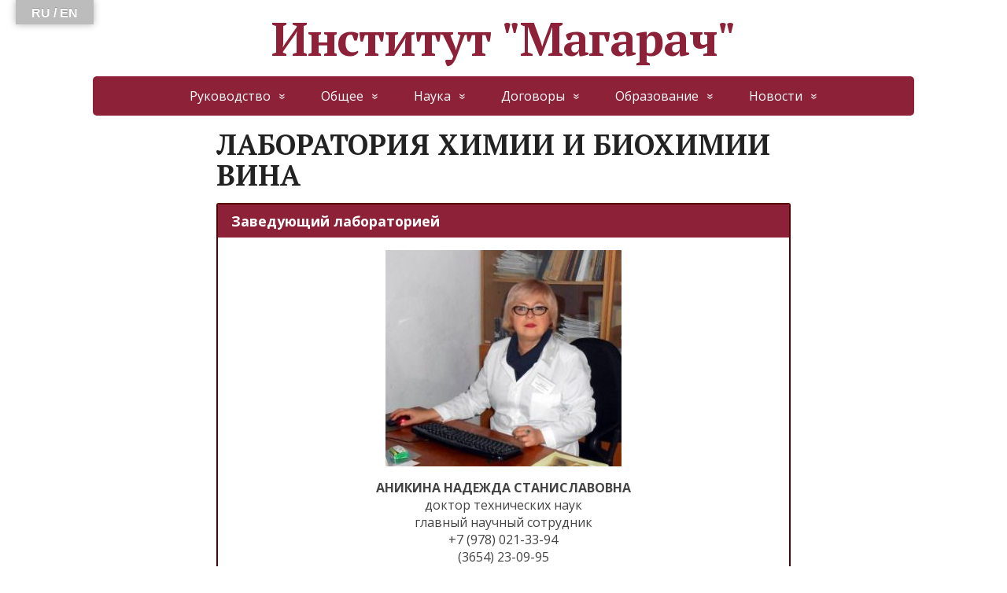

--- FILE ---
content_type: text/html; charset=UTF-8
request_url: https://magarach-institut.ru/laboratorija-himii-i-biohimii-vina/
body_size: 105802
content:
<!DOCTYPE html>
<html lang="ru-RU">
<head>
	<!--[if IE]>
	<meta http-equiv="X-UA-Compatible" content="IE=9; IE=8; IE=7; IE=edge" /><![endif]-->
	<meta charset="utf-8" />
	<meta name="viewport" content="width=device-width, initial-scale=1.0">

	<title>ЛАБОРАТОРИЯ ХИМИИ И БИОХИМИИ ВИНА &#8212; Институт &quot;Магарач&quot;</title>
<style>
#wpadminbar #wp-admin-bar-wsm_free_top_button .ab-icon:before {
	content: "\f239";
	color: #FF9800;
	top: 3px;
}
</style><meta name='robots' content='max-image-preview:large' />
<link rel='dns-prefetch' href='//translate.google.com' />
<link rel='dns-prefetch' href='//fonts.googleapis.com' />
<link rel="alternate" type="application/rss+xml" title="Институт &quot;Магарач&quot; &raquo; Лента" href="https://magarach-institut.ru/feed/" />
<link rel="alternate" type="application/rss+xml" title="Институт &quot;Магарач&quot; &raquo; Лента комментариев" href="https://magarach-institut.ru/comments/feed/" />
<link rel="alternate" title="oEmbed (JSON)" type="application/json+oembed" href="https://magarach-institut.ru/wp-json/oembed/1.0/embed?url=https%3A%2F%2Fmagarach-institut.ru%2Flaboratorija-himii-i-biohimii-vina%2F" />
<link rel="alternate" title="oEmbed (XML)" type="text/xml+oembed" href="https://magarach-institut.ru/wp-json/oembed/1.0/embed?url=https%3A%2F%2Fmagarach-institut.ru%2Flaboratorija-himii-i-biohimii-vina%2F&#038;format=xml" />
<style id='wp-img-auto-sizes-contain-inline-css' type='text/css'>
img:is([sizes=auto i],[sizes^="auto," i]){contain-intrinsic-size:3000px 1500px}
/*# sourceURL=wp-img-auto-sizes-contain-inline-css */
</style>
<link rel='stylesheet' id='cnss_font_awesome_css-css' href='https://magarach-institut.ru/wp-content/plugins/easy-social-icons/css/font-awesome/css/all.min.css?ver=7.0.0' type='text/css' media='all' />
<link rel='stylesheet' id='cnss_font_awesome_v4_shims-css' href='https://magarach-institut.ru/wp-content/plugins/easy-social-icons/css/font-awesome/css/v4-shims.min.css?ver=7.0.0' type='text/css' media='all' />
<link rel='stylesheet' id='cnss_css-css' href='https://magarach-institut.ru/wp-content/plugins/easy-social-icons/css/cnss.css?ver=1.0' type='text/css' media='all' />
<link rel='stylesheet' id='cnss_share_css-css' href='https://magarach-institut.ru/wp-content/plugins/easy-social-icons/css/share.css?ver=1.0' type='text/css' media='all' />
<style id='wp-emoji-styles-inline-css' type='text/css'>

	img.wp-smiley, img.emoji {
		display: inline !important;
		border: none !important;
		box-shadow: none !important;
		height: 1em !important;
		width: 1em !important;
		margin: 0 0.07em !important;
		vertical-align: -0.1em !important;
		background: none !important;
		padding: 0 !important;
	}
/*# sourceURL=wp-emoji-styles-inline-css */
</style>
<style id='wp-block-library-inline-css' type='text/css'>
:root{--wp-block-synced-color:#7a00df;--wp-block-synced-color--rgb:122,0,223;--wp-bound-block-color:var(--wp-block-synced-color);--wp-editor-canvas-background:#ddd;--wp-admin-theme-color:#007cba;--wp-admin-theme-color--rgb:0,124,186;--wp-admin-theme-color-darker-10:#006ba1;--wp-admin-theme-color-darker-10--rgb:0,107,160.5;--wp-admin-theme-color-darker-20:#005a87;--wp-admin-theme-color-darker-20--rgb:0,90,135;--wp-admin-border-width-focus:2px}@media (min-resolution:192dpi){:root{--wp-admin-border-width-focus:1.5px}}.wp-element-button{cursor:pointer}:root .has-very-light-gray-background-color{background-color:#eee}:root .has-very-dark-gray-background-color{background-color:#313131}:root .has-very-light-gray-color{color:#eee}:root .has-very-dark-gray-color{color:#313131}:root .has-vivid-green-cyan-to-vivid-cyan-blue-gradient-background{background:linear-gradient(135deg,#00d084,#0693e3)}:root .has-purple-crush-gradient-background{background:linear-gradient(135deg,#34e2e4,#4721fb 50%,#ab1dfe)}:root .has-hazy-dawn-gradient-background{background:linear-gradient(135deg,#faaca8,#dad0ec)}:root .has-subdued-olive-gradient-background{background:linear-gradient(135deg,#fafae1,#67a671)}:root .has-atomic-cream-gradient-background{background:linear-gradient(135deg,#fdd79a,#004a59)}:root .has-nightshade-gradient-background{background:linear-gradient(135deg,#330968,#31cdcf)}:root .has-midnight-gradient-background{background:linear-gradient(135deg,#020381,#2874fc)}:root{--wp--preset--font-size--normal:16px;--wp--preset--font-size--huge:42px}.has-regular-font-size{font-size:1em}.has-larger-font-size{font-size:2.625em}.has-normal-font-size{font-size:var(--wp--preset--font-size--normal)}.has-huge-font-size{font-size:var(--wp--preset--font-size--huge)}.has-text-align-center{text-align:center}.has-text-align-left{text-align:left}.has-text-align-right{text-align:right}.has-fit-text{white-space:nowrap!important}#end-resizable-editor-section{display:none}.aligncenter{clear:both}.items-justified-left{justify-content:flex-start}.items-justified-center{justify-content:center}.items-justified-right{justify-content:flex-end}.items-justified-space-between{justify-content:space-between}.screen-reader-text{border:0;clip-path:inset(50%);height:1px;margin:-1px;overflow:hidden;padding:0;position:absolute;width:1px;word-wrap:normal!important}.screen-reader-text:focus{background-color:#ddd;clip-path:none;color:#444;display:block;font-size:1em;height:auto;left:5px;line-height:normal;padding:15px 23px 14px;text-decoration:none;top:5px;width:auto;z-index:100000}html :where(.has-border-color){border-style:solid}html :where([style*=border-top-color]){border-top-style:solid}html :where([style*=border-right-color]){border-right-style:solid}html :where([style*=border-bottom-color]){border-bottom-style:solid}html :where([style*=border-left-color]){border-left-style:solid}html :where([style*=border-width]){border-style:solid}html :where([style*=border-top-width]){border-top-style:solid}html :where([style*=border-right-width]){border-right-style:solid}html :where([style*=border-bottom-width]){border-bottom-style:solid}html :where([style*=border-left-width]){border-left-style:solid}html :where(img[class*=wp-image-]){height:auto;max-width:100%}:where(figure){margin:0 0 1em}html :where(.is-position-sticky){--wp-admin--admin-bar--position-offset:var(--wp-admin--admin-bar--height,0px)}@media screen and (max-width:600px){html :where(.is-position-sticky){--wp-admin--admin-bar--position-offset:0px}}

/*# sourceURL=wp-block-library-inline-css */
</style><style id='global-styles-inline-css' type='text/css'>
:root{--wp--preset--aspect-ratio--square: 1;--wp--preset--aspect-ratio--4-3: 4/3;--wp--preset--aspect-ratio--3-4: 3/4;--wp--preset--aspect-ratio--3-2: 3/2;--wp--preset--aspect-ratio--2-3: 2/3;--wp--preset--aspect-ratio--16-9: 16/9;--wp--preset--aspect-ratio--9-16: 9/16;--wp--preset--color--black: #000000;--wp--preset--color--cyan-bluish-gray: #abb8c3;--wp--preset--color--white: #ffffff;--wp--preset--color--pale-pink: #f78da7;--wp--preset--color--vivid-red: #cf2e2e;--wp--preset--color--luminous-vivid-orange: #ff6900;--wp--preset--color--luminous-vivid-amber: #fcb900;--wp--preset--color--light-green-cyan: #7bdcb5;--wp--preset--color--vivid-green-cyan: #00d084;--wp--preset--color--pale-cyan-blue: #8ed1fc;--wp--preset--color--vivid-cyan-blue: #0693e3;--wp--preset--color--vivid-purple: #9b51e0;--wp--preset--gradient--vivid-cyan-blue-to-vivid-purple: linear-gradient(135deg,rgb(6,147,227) 0%,rgb(155,81,224) 100%);--wp--preset--gradient--light-green-cyan-to-vivid-green-cyan: linear-gradient(135deg,rgb(122,220,180) 0%,rgb(0,208,130) 100%);--wp--preset--gradient--luminous-vivid-amber-to-luminous-vivid-orange: linear-gradient(135deg,rgb(252,185,0) 0%,rgb(255,105,0) 100%);--wp--preset--gradient--luminous-vivid-orange-to-vivid-red: linear-gradient(135deg,rgb(255,105,0) 0%,rgb(207,46,46) 100%);--wp--preset--gradient--very-light-gray-to-cyan-bluish-gray: linear-gradient(135deg,rgb(238,238,238) 0%,rgb(169,184,195) 100%);--wp--preset--gradient--cool-to-warm-spectrum: linear-gradient(135deg,rgb(74,234,220) 0%,rgb(151,120,209) 20%,rgb(207,42,186) 40%,rgb(238,44,130) 60%,rgb(251,105,98) 80%,rgb(254,248,76) 100%);--wp--preset--gradient--blush-light-purple: linear-gradient(135deg,rgb(255,206,236) 0%,rgb(152,150,240) 100%);--wp--preset--gradient--blush-bordeaux: linear-gradient(135deg,rgb(254,205,165) 0%,rgb(254,45,45) 50%,rgb(107,0,62) 100%);--wp--preset--gradient--luminous-dusk: linear-gradient(135deg,rgb(255,203,112) 0%,rgb(199,81,192) 50%,rgb(65,88,208) 100%);--wp--preset--gradient--pale-ocean: linear-gradient(135deg,rgb(255,245,203) 0%,rgb(182,227,212) 50%,rgb(51,167,181) 100%);--wp--preset--gradient--electric-grass: linear-gradient(135deg,rgb(202,248,128) 0%,rgb(113,206,126) 100%);--wp--preset--gradient--midnight: linear-gradient(135deg,rgb(2,3,129) 0%,rgb(40,116,252) 100%);--wp--preset--font-size--small: 13px;--wp--preset--font-size--medium: 20px;--wp--preset--font-size--large: 36px;--wp--preset--font-size--x-large: 42px;--wp--preset--spacing--20: 0.44rem;--wp--preset--spacing--30: 0.67rem;--wp--preset--spacing--40: 1rem;--wp--preset--spacing--50: 1.5rem;--wp--preset--spacing--60: 2.25rem;--wp--preset--spacing--70: 3.38rem;--wp--preset--spacing--80: 5.06rem;--wp--preset--shadow--natural: 6px 6px 9px rgba(0, 0, 0, 0.2);--wp--preset--shadow--deep: 12px 12px 50px rgba(0, 0, 0, 0.4);--wp--preset--shadow--sharp: 6px 6px 0px rgba(0, 0, 0, 0.2);--wp--preset--shadow--outlined: 6px 6px 0px -3px rgb(255, 255, 255), 6px 6px rgb(0, 0, 0);--wp--preset--shadow--crisp: 6px 6px 0px rgb(0, 0, 0);}:where(.is-layout-flex){gap: 0.5em;}:where(.is-layout-grid){gap: 0.5em;}body .is-layout-flex{display: flex;}.is-layout-flex{flex-wrap: wrap;align-items: center;}.is-layout-flex > :is(*, div){margin: 0;}body .is-layout-grid{display: grid;}.is-layout-grid > :is(*, div){margin: 0;}:where(.wp-block-columns.is-layout-flex){gap: 2em;}:where(.wp-block-columns.is-layout-grid){gap: 2em;}:where(.wp-block-post-template.is-layout-flex){gap: 1.25em;}:where(.wp-block-post-template.is-layout-grid){gap: 1.25em;}.has-black-color{color: var(--wp--preset--color--black) !important;}.has-cyan-bluish-gray-color{color: var(--wp--preset--color--cyan-bluish-gray) !important;}.has-white-color{color: var(--wp--preset--color--white) !important;}.has-pale-pink-color{color: var(--wp--preset--color--pale-pink) !important;}.has-vivid-red-color{color: var(--wp--preset--color--vivid-red) !important;}.has-luminous-vivid-orange-color{color: var(--wp--preset--color--luminous-vivid-orange) !important;}.has-luminous-vivid-amber-color{color: var(--wp--preset--color--luminous-vivid-amber) !important;}.has-light-green-cyan-color{color: var(--wp--preset--color--light-green-cyan) !important;}.has-vivid-green-cyan-color{color: var(--wp--preset--color--vivid-green-cyan) !important;}.has-pale-cyan-blue-color{color: var(--wp--preset--color--pale-cyan-blue) !important;}.has-vivid-cyan-blue-color{color: var(--wp--preset--color--vivid-cyan-blue) !important;}.has-vivid-purple-color{color: var(--wp--preset--color--vivid-purple) !important;}.has-black-background-color{background-color: var(--wp--preset--color--black) !important;}.has-cyan-bluish-gray-background-color{background-color: var(--wp--preset--color--cyan-bluish-gray) !important;}.has-white-background-color{background-color: var(--wp--preset--color--white) !important;}.has-pale-pink-background-color{background-color: var(--wp--preset--color--pale-pink) !important;}.has-vivid-red-background-color{background-color: var(--wp--preset--color--vivid-red) !important;}.has-luminous-vivid-orange-background-color{background-color: var(--wp--preset--color--luminous-vivid-orange) !important;}.has-luminous-vivid-amber-background-color{background-color: var(--wp--preset--color--luminous-vivid-amber) !important;}.has-light-green-cyan-background-color{background-color: var(--wp--preset--color--light-green-cyan) !important;}.has-vivid-green-cyan-background-color{background-color: var(--wp--preset--color--vivid-green-cyan) !important;}.has-pale-cyan-blue-background-color{background-color: var(--wp--preset--color--pale-cyan-blue) !important;}.has-vivid-cyan-blue-background-color{background-color: var(--wp--preset--color--vivid-cyan-blue) !important;}.has-vivid-purple-background-color{background-color: var(--wp--preset--color--vivid-purple) !important;}.has-black-border-color{border-color: var(--wp--preset--color--black) !important;}.has-cyan-bluish-gray-border-color{border-color: var(--wp--preset--color--cyan-bluish-gray) !important;}.has-white-border-color{border-color: var(--wp--preset--color--white) !important;}.has-pale-pink-border-color{border-color: var(--wp--preset--color--pale-pink) !important;}.has-vivid-red-border-color{border-color: var(--wp--preset--color--vivid-red) !important;}.has-luminous-vivid-orange-border-color{border-color: var(--wp--preset--color--luminous-vivid-orange) !important;}.has-luminous-vivid-amber-border-color{border-color: var(--wp--preset--color--luminous-vivid-amber) !important;}.has-light-green-cyan-border-color{border-color: var(--wp--preset--color--light-green-cyan) !important;}.has-vivid-green-cyan-border-color{border-color: var(--wp--preset--color--vivid-green-cyan) !important;}.has-pale-cyan-blue-border-color{border-color: var(--wp--preset--color--pale-cyan-blue) !important;}.has-vivid-cyan-blue-border-color{border-color: var(--wp--preset--color--vivid-cyan-blue) !important;}.has-vivid-purple-border-color{border-color: var(--wp--preset--color--vivid-purple) !important;}.has-vivid-cyan-blue-to-vivid-purple-gradient-background{background: var(--wp--preset--gradient--vivid-cyan-blue-to-vivid-purple) !important;}.has-light-green-cyan-to-vivid-green-cyan-gradient-background{background: var(--wp--preset--gradient--light-green-cyan-to-vivid-green-cyan) !important;}.has-luminous-vivid-amber-to-luminous-vivid-orange-gradient-background{background: var(--wp--preset--gradient--luminous-vivid-amber-to-luminous-vivid-orange) !important;}.has-luminous-vivid-orange-to-vivid-red-gradient-background{background: var(--wp--preset--gradient--luminous-vivid-orange-to-vivid-red) !important;}.has-very-light-gray-to-cyan-bluish-gray-gradient-background{background: var(--wp--preset--gradient--very-light-gray-to-cyan-bluish-gray) !important;}.has-cool-to-warm-spectrum-gradient-background{background: var(--wp--preset--gradient--cool-to-warm-spectrum) !important;}.has-blush-light-purple-gradient-background{background: var(--wp--preset--gradient--blush-light-purple) !important;}.has-blush-bordeaux-gradient-background{background: var(--wp--preset--gradient--blush-bordeaux) !important;}.has-luminous-dusk-gradient-background{background: var(--wp--preset--gradient--luminous-dusk) !important;}.has-pale-ocean-gradient-background{background: var(--wp--preset--gradient--pale-ocean) !important;}.has-electric-grass-gradient-background{background: var(--wp--preset--gradient--electric-grass) !important;}.has-midnight-gradient-background{background: var(--wp--preset--gradient--midnight) !important;}.has-small-font-size{font-size: var(--wp--preset--font-size--small) !important;}.has-medium-font-size{font-size: var(--wp--preset--font-size--medium) !important;}.has-large-font-size{font-size: var(--wp--preset--font-size--large) !important;}.has-x-large-font-size{font-size: var(--wp--preset--font-size--x-large) !important;}
/*# sourceURL=global-styles-inline-css */
</style>

<style id='classic-theme-styles-inline-css' type='text/css'>
/*! This file is auto-generated */
.wp-block-button__link{color:#fff;background-color:#32373c;border-radius:9999px;box-shadow:none;text-decoration:none;padding:calc(.667em + 2px) calc(1.333em + 2px);font-size:1.125em}.wp-block-file__button{background:#32373c;color:#fff;text-decoration:none}
/*# sourceURL=/wp-includes/css/classic-themes.min.css */
</style>
<style id='age-gate-custom-inline-css' type='text/css'>
:root{--ag-background-color: rgba(43,40,41,0.5);--ag-background-image: url(https://magarach-institut.ru/wp-content/uploads/2020/09/2025_18plus-bg.jpg);--ag-background-image-position: center center;--ag-background-image-opacity: 0.2;--ag-form-background: rgba(43,40,41,1);--ag-text-color: #ffffff;--ag-blur: 5px;}
/*# sourceURL=age-gate-custom-inline-css */
</style>
<link rel='stylesheet' id='age-gate-css' href='https://magarach-institut.ru/wp-content/plugins/age-gate/dist/main.css?ver=3.7.2' type='text/css' media='all' />
<style id='age-gate-options-inline-css' type='text/css'>
:root{--ag-background-color: rgba(43,40,41,0.5);--ag-background-image: url(https://magarach-institut.ru/wp-content/uploads/2020/09/2025_18plus-bg.jpg);--ag-background-image-position: center center;--ag-background-image-opacity: 0.2;--ag-form-background: rgba(43,40,41,1);--ag-text-color: #ffffff;--ag-blur: 5px;}
/*# sourceURL=age-gate-options-inline-css */
</style>
<link rel='stylesheet' id='google-language-translator-css' href='https://magarach-institut.ru/wp-content/plugins/google-language-translator/css/style.css?ver=6.0.20' type='text/css' media='' />
<link rel='stylesheet' id='glt-toolbar-styles-css' href='https://magarach-institut.ru/wp-content/plugins/google-language-translator/css/toolbar.css?ver=6.0.20' type='text/css' media='' />
<link rel='stylesheet' id='wsm-style-css' href='https://magarach-institut.ru/wp-content/plugins/wp-stats-manager/css/style.css?ver=1.2' type='text/css' media='all' />
<link rel='stylesheet' id='basic-fonts-css' href='//fonts.googleapis.com/css?family=PT+Serif%3A400%2C700%7COpen+Sans%3A400%2C400italic%2C700%2C700italic&#038;subset=latin%2Ccyrillic&#038;ver=1' type='text/css' media='all' />
<link rel='stylesheet' id='basic-style-css' href='https://magarach-institut.ru/wp-content/themes/basic/style.css?ver=1' type='text/css' media='all' />
<script type="text/javascript" src="https://magarach-institut.ru/wp-includes/js/jquery/jquery.min.js?ver=3.7.1" id="jquery-core-js"></script>
<script type="text/javascript" src="https://magarach-institut.ru/wp-includes/js/jquery/jquery-migrate.min.js?ver=3.4.1" id="jquery-migrate-js"></script>
<script type="text/javascript" src="https://magarach-institut.ru/wp-content/plugins/easy-social-icons/js/cnss.js?ver=1.0" id="cnss_js-js"></script>
<script type="text/javascript" src="https://magarach-institut.ru/wp-content/plugins/easy-social-icons/js/share.js?ver=1.0" id="cnss_share_js-js"></script>
<script type="text/javascript" src="https://magarach-institut.ru/wp-content/plugins/tiny-carousel-horizontal-slider-plus/inc/jquery.tinycarousel.js?ver=6.9" id="jquery.tinycarousel-js"></script>
<link rel="https://api.w.org/" href="https://magarach-institut.ru/wp-json/" /><link rel="alternate" title="JSON" type="application/json" href="https://magarach-institut.ru/wp-json/wp/v2/pages/412" /><link rel="EditURI" type="application/rsd+xml" title="RSD" href="https://magarach-institut.ru/xmlrpc.php?rsd" />
<meta name="generator" content="WordPress 6.9" />
<link rel="canonical" href="https://magarach-institut.ru/laboratorija-himii-i-biohimii-vina/" />
<link rel='shortlink' href='https://magarach-institut.ru/?p=412' />
<style type="text/css">
		ul.cnss-social-icon li.cn-fa-icon a:hover{color:#ffffff!important;}
		</style><style>.goog-te-gadget{margin-top:2px!important;}p.hello{font-size:12px;color:#666;}div.skiptranslate.goog-te-gadget{display:inline!important;}#google_language_translator{clear:both;}#flags{width:165px;}#flags a{display:inline-block;margin-right:2px;}#google_language_translator a{display:none!important;}div.skiptranslate.goog-te-gadget{display:inline!important;}.goog-te-gadget{color:transparent!important;}.goog-te-gadget{font-size:0px!important;}.goog-branding{display:none;}.goog-tooltip{display: none!important;}.goog-tooltip:hover{display: none!important;}.goog-text-highlight{background-color:transparent!important;border:none!important;box-shadow:none!important;}#google_language_translator{display:none;}#google_language_translator select.goog-te-combo{color:#32373c;}div.skiptranslate{display:none!important;}body{top:0px!important;}#goog-gt-{display:none!important;}font font{background-color:transparent!important;box-shadow:none!important;position:initial!important;}#glt-translate-trigger{bottom:auto;top:0;left:20px;right:auto;}.tool-container.tool-top{top:50px!important;bottom:auto!important;}.tool-container.tool-top .arrow{border-color:transparent transparent #d0cbcb;top:-14px;}#glt-translate-trigger > span{color:#ffffff;}#glt-translate-trigger{background:#bcbcbc;}</style>
        <!-- Wordpress Stats Manager -->
        <script type="text/javascript">
            var _wsm = _wsm || [];
            _wsm.push(['trackPageView']);
            _wsm.push(['enableLinkTracking']);
            _wsm.push(['enableHeartBeatTimer']);
            (function() {
                var u = "https://magarach-institut.ru/wp-content/plugins/wp-stats-manager/";
                _wsm.push(['setUrlReferrer', ""]);
                _wsm.push(['setTrackerUrl', "https://magarach-institut.ru/?wmcAction=wmcTrack"]);
                _wsm.push(['setSiteId', "1"]);
                _wsm.push(['setPageId', "412"]);
                _wsm.push(['setWpUserId', "0"]);
                var d = document,
                    g = d.createElement('script'),
                    s = d.getElementsByTagName('script')[0];
                g.type = 'text/javascript';
                g.async = true;
                g.defer = true;
                g.src = u + 'js/wsm_new.js';
                s.parentNode.insertBefore(g, s);
            })();
        </script>
        <!-- End Wordpress Stats Manager Code -->
<!-- BEGIN Customizer CSS -->
<style type='text/css' id='basic-customizer-css'>#logo{color:#0a0a0a}a:hover,#logo,.bx-controls a:hover .fa{color:#8c2137}a:hover{color:#8c2137}blockquote,q,input:focus,textarea:focus,select:focus{border-color:#8c2137}input[type=submit],input[type=button],button,.submit,.button,.woocommerce #respond input#submit.alt,.woocommerce a.button.alt,.woocommerce button.button.alt, .woocommerce input.button.alt,.woocommerce #respond input#submit.alt:hover,.woocommerce a.button.alt:hover,.woocommerce button.button.alt:hover,.woocommerce input.button.alt:hover,#mobile-menu,.top-menu,.top-menu .sub-menu,.top-menu .children,.more-link,.nav-links a:hover,.nav-links .current,#footer{background-color:#8c2137}@media screen and (max-width:1023px){.topnav{background-color:#8c2137}}</style>
<!-- END Customizer CSS -->
<style type="text/css" id="custom-background-css">
body.custom-background { background-image: url("https://sandbox.yalta-service.ru/antik/wp-content/uploads/2020/09/4773.jpg"); background-position: left top; background-size: cover; background-repeat: no-repeat; background-attachment: fixed; }
</style>
	
<style id='basic-custom-css'>#logo {
    margin: 0.4em 0;
}
#main {
    padding: 1px 0;
    margin: 0 auto;
    position: relative;
}</style>
<link rel="icon" href="https://magarach-institut.ru/wp-content/uploads/2018/10/magarach-logo-150x150.png" sizes="32x32" />
<link rel="icon" href="https://magarach-institut.ru/wp-content/uploads/2018/10/magarach-logo.png" sizes="192x192" />
<link rel="apple-touch-icon" href="https://magarach-institut.ru/wp-content/uploads/2018/10/magarach-logo.png" />
<meta name="msapplication-TileImage" content="https://magarach-institut.ru/wp-content/uploads/2018/10/magarach-logo.png" />
		<style type="text/css" id="wp-custom-css">
			/* Логотип на всю ширину */
.sitetitle {
	@media (max-width: 1024px) {
		width: 100vw;
	}
}

td {
	vertical-align: middle;
}

/*18+*/
p.age-gate-challenge {
	font: 500 18px/1.25 Times New Roman, 'Open Sans', Tahoma, Verdana, Segoe, sans-serif;
}

button.age-gate-submit {
	background-color: #d7b56d !important;
	font: 700 18px/1.25 Times New Roman, 'Open Sans', Tahoma, Verdana, Segoe, sans-serif;
	color: #2a2728;
}

button.age-gate-submit:focus {
	color: #2a2728;
}

button.age-gate-submit:hover {
	color: #ffffff;
}

/*Контейнер на главной*/
.entry-box {
	margin: 0;
}

/*Для слабовидящих*/
.bvi-shortcode {
	padding: 0;
}

.bvi-open {
	padding: 5px 10px 8px 10px;
	text-decoration: none;
	@media (max-width: 375px) {
		font-size: 0.8em;
	}
}

/* Цвет меню в шапке
nav .top-menu, nav ul li, #mobile-menu {
	background-color: #2b2a29;
}
*/

.lfb-heading {
	display: none;
}

/*Анимация кнопки в формах*/
@keyframes rainbow {
	0% {background: #2b2929;}
	50% {background: #d7b56d}
	100% {background: #2b2929}
} 
.leadform-show-form input[type="submit"] {
	animation: rainbow 4s linear 1s infinite;
}

/*Сообщение об успешной отправке формы*/
.leadform-show-form p.successmsg {
	text-indent: -9999px;
	line-height: 0;
	background: #d7b56d;
}
.leadform-show-form p.successmsg:after {
	content: 'Спасибо!';
	text-indent: 0;
	display: block;
	line-height: initial;
	color: #2b2929;
}

/*Изменение языка полей ИМЯ форм*/
.name-type.lf-field label {
	text-indent: -9999px;
	line-height: 0;
}
.name-type.lf-field label:after {
	content: 'Имя';
	text-indent: 0;
	display: block;
	line-height: initial;
}

/*Изменение языка полей EMAIL форм*/
.text-type.lf-field label {
	text-indent: -9999px;
	line-height: 0;
}
.text-type.lf-field label:after {
	content: 'Электронная почта';
	text-indent: 0;
	display: block;
	line-height: initial;
}

/*Изменение языка полей СООБЩЕНИЕ форм*/
.textarea-type.lf-field label {
	text-indent: -9999px;
	line-height: 0;
}
.textarea-type.lf-field label:after {
	content: 'Сообщение';
	text-indent: 0;
	display: block;
	line-height: initial;
}

/*content-box for slider*/
html {
	@media (max-width: 1024px) {
		&:not(.bvi-panel) {
    	font-size: 100%;

    	*,
    	::after,
    	::before {
     	 box-sizing: content-box;
    	}
  	}
	}
}
.age-gate-wrapper {
	box-sizing: border-box !important;
}

/* Для подменю */
header {
	padding-bottom: 1em;
}
.sub-menu {
	opacity: 0.94;
}
.sub-menu > li {
	background-color: #2b2929;
	opacity: 1;
}
@media (max-width: 1024px) {
	.top-menu {
		opacity: 0.96;
	}
	.sub-menu > li {
		background-color: #2b2929;
		opacity: 1;
	}
	.sub-menu {
		opacity: 1;
	}
}

/* Все заголовки */
h1 { margin-bottom: 1rem;}		</style>
		
<link rel='stylesheet' id='su-shortcodes-css' href='https://magarach-institut.ru/wp-content/plugins/shortcodes-ultimate/includes/css/shortcodes.css?ver=7.4.8' type='text/css' media='all' />
<link rel='stylesheet' id='su-icons-css' href='https://magarach-institut.ru/wp-content/plugins/shortcodes-ultimate/includes/css/icons.css?ver=1.1.5' type='text/css' media='all' />
</head>
<body class="wp-singular page-template-default page page-id-412 custom-background wp-theme-basic layout-center">
<div class="wrapper clearfix">

	
		<!-- BEGIN header -->
	<header id="header" class="clearfix">

        <div class="header-top-wrap">
        
                        <div class="sitetitle maxwidth grid center">

                <div class="logo">

                                            <a id="logo" href="https://magarach-institut.ru/" class="blog-name">
                    Институт &quot;Магарач&quot;                        </a>
                    
                    
                    
                </div>
                            </div>

                </div>

		        <div class="topnav">

			<div id="mobile-menu" class="mm-active">Меню</div>

			<nav>
				<ul class="top-menu maxwidth clearfix"><li id="menu-item-13171" class="menu-item menu-item-type-custom menu-item-object-custom menu-item-has-children menu-item-13171"><a href="https://magarach-institut.ru/rukovodstvo-instituta/">Руководство</a><span class="open-submenu"></span>
<ul class="sub-menu">
	<li id="menu-item-13128" class="menu-item menu-item-type-post_type menu-item-object-page menu-item-13128"><a href="https://magarach-institut.ru/rukovodstvo-instituta/">Директор</a></li>
	<li id="menu-item-13177" class="menu-item menu-item-type-post_type menu-item-object-page menu-item-13177"><a href="https://magarach-institut.ru/zamestiteli-direktora/">Заместители директора</a></li>
	<li id="menu-item-13178" class="menu-item menu-item-type-post_type menu-item-object-page menu-item-13178"><a href="https://magarach-institut.ru/rukovoditeli-otdelenii/">Руководители отделений</a></li>
	<li id="menu-item-13137" class="menu-item menu-item-type-post_type menu-item-object-page menu-item-13137"><a href="https://magarach-institut.ru/uchenyj-sovet/">Ученый совет</a></li>
	<li id="menu-item-13129" class="menu-item menu-item-type-post_type menu-item-object-page menu-item-13129"><a href="https://magarach-institut.ru/profsoiuznaya-organizatsiya/">Профсоюзная организация</a></li>
</ul>
</li>
<li id="menu-item-13130" class="menu-item menu-item-type-post_type menu-item-object-page menu-item-has-children menu-item-13130"><a href="https://magarach-institut.ru/obshhie-svedenija/">Общее</a><span class="open-submenu"></span>
<ul class="sub-menu">
	<li id="menu-item-13139" class="menu-item menu-item-type-post_type menu-item-object-page menu-item-13139"><a href="https://magarach-institut.ru/struktura-instituta/">Структура института</a></li>
	<li id="menu-item-13140" class="menu-item menu-item-type-post_type menu-item-object-page menu-item-13140"><a href="https://magarach-institut.ru/istorija/">История</a></li>
	<li id="menu-item-13141" class="menu-item menu-item-type-post_type menu-item-object-page menu-item-13141"><a href="https://magarach-institut.ru/personalii/">Персоналии</a></li>
	<li id="menu-item-13142" class="menu-item menu-item-type-post_type menu-item-object-page menu-item-13142"><a href="https://magarach-institut.ru/nagrady/">Награды</a></li>
	<li id="menu-item-13188" class="menu-item menu-item-type-post_type menu-item-object-page menu-item-13188"><a href="https://magarach-institut.ru/dokumenty-prikazy-polozhenija/">Нормативные документы</a></li>
	<li id="menu-item-13144" class="menu-item menu-item-type-post_type menu-item-object-page menu-item-13144"><a href="https://magarach-institut.ru/strategija-razvitija/">Стратегия развития</a></li>
	<li id="menu-item-13145" class="menu-item menu-item-type-post_type menu-item-object-page menu-item-13145"><a href="https://magarach-institut.ru/vakansii/">Вакансии</a></li>
</ul>
</li>
<li id="menu-item-13133" class="menu-item menu-item-type-post_type menu-item-object-page menu-item-has-children menu-item-13133"><a href="https://magarach-institut.ru/nauka/">Наука</a><span class="open-submenu"></span>
<ul class="sub-menu">
	<li id="menu-item-13147" class="menu-item menu-item-type-post_type menu-item-object-page menu-item-13147"><a href="https://magarach-institut.ru/nauchno-issledovatelskaja-rabota/">Научно-исследовательская работа</a></li>
	<li id="menu-item-13148" class="menu-item menu-item-type-post_type menu-item-object-page menu-item-13148"><a href="https://magarach-institut.ru/selektsionnyi-tsentr/">Селекционный центр</a></li>
	<li id="menu-item-13195" class="menu-item menu-item-type-post_type menu-item-object-page menu-item-13195"><a href="https://magarach-institut.ru/nauchnye-izdaniya/">Научные издания</a></li>
	<li id="menu-item-13149" class="menu-item menu-item-type-post_type menu-item-object-page menu-item-13149"><a href="https://magarach-institut.ru/o-biblioteke/">Библиотека</a></li>
	<li id="menu-item-13150" class="menu-item menu-item-type-post_type menu-item-object-page menu-item-13150"><a href="https://magarach-institut.ru/centr-collektivnogo-polzovanya/">Центры коллективного пользования</a></li>
	<li id="menu-item-13151" class="menu-item menu-item-type-post_type menu-item-object-page menu-item-13151"><a href="https://magarach-institut.ru/intellektualnaja-sobstvennost/">Интеллектуальная собственность</a></li>
</ul>
</li>
<li id="menu-item-13134" class="menu-item menu-item-type-post_type menu-item-object-page menu-item-has-children menu-item-13134"><a href="https://magarach-institut.ru/dogovornaya-deyatelnost/">Договоры</a><span class="open-submenu"></span>
<ul class="sub-menu">
	<li id="menu-item-13156" class="menu-item menu-item-type-post_type menu-item-object-page menu-item-13156"><a href="https://magarach-institut.ru/hozdogovornaja-dejatelnost/">Хоздоговорная деятельность</a></li>
	<li id="menu-item-13157" class="menu-item menu-item-type-post_type menu-item-object-page menu-item-13157"><a href="https://magarach-institut.ru/granty/">Гранты</a></li>
	<li id="menu-item-13158" class="menu-item menu-item-type-post_type menu-item-object-page menu-item-13158"><a href="https://magarach-institut.ru/realizatsiya-vin/">Реализация вин</a></li>
	<li id="menu-item-13159" class="menu-item menu-item-type-post_type menu-item-object-page menu-item-13159"><a href="https://magarach-institut.ru/magarach-vozobnovljaet-provedenie-jekskursij-i-degustacij-dlja-gostej-i-zhitelej-jalty/">Дегустационный зал</a></li>
	<li id="menu-item-13160" class="menu-item menu-item-type-post_type menu-item-object-page menu-item-13160"><a href="https://magarach-institut.ru/zakupki/">Закупки</a></li>
</ul>
</li>
<li id="menu-item-13135" class="menu-item menu-item-type-post_type menu-item-object-page menu-item-has-children menu-item-13135"><a href="https://magarach-institut.ru/obrazovanie/">Образование</a><span class="open-submenu"></span>
<ul class="sub-menu">
	<li id="menu-item-13161" class="menu-item menu-item-type-post_type menu-item-object-page menu-item-13161"><a href="https://magarach-institut.ru/dissertacionnyj-sovet/">Диссертационный совет</a></li>
	<li id="menu-item-13162" class="menu-item menu-item-type-post_type menu-item-object-page menu-item-13162"><a href="https://magarach-institut.ru/aspirantura/">Аспирантура</a></li>
	<li id="menu-item-13163" class="menu-item menu-item-type-post_type menu-item-object-page menu-item-13163"><a href="https://magarach-institut.ru/dopolnitelnoe-professionalnoe-obrazovanie/">Дополнительное образование</a></li>
	<li id="menu-item-14190" class="menu-item menu-item-type-post_type menu-item-object-page menu-item-14190"><a href="https://magarach-institut.ru/obrazovanie/tselevoe-obuchenie/">Целевое обучение</a></li>
	<li id="menu-item-13164" class="menu-item menu-item-type-post_type menu-item-object-page menu-item-13164"><a href="https://magarach-institut.ru/sovet-molodyh-uchenyh/">Совет молодых ученых</a></li>
</ul>
</li>
<li id="menu-item-13136" class="menu-item menu-item-type-post_type menu-item-object-page menu-item-has-children menu-item-13136"><a href="https://magarach-institut.ru/novosti/">Новости</a><span class="open-submenu"></span>
<ul class="sub-menu">
	<li id="menu-item-13165" class="menu-item menu-item-type-taxonomy menu-item-object-category menu-item-13165"><a href="https://magarach-institut.ru/category/novosti/">Новости института</a></li>
	<li id="menu-item-13166" class="menu-item menu-item-type-taxonomy menu-item-object-category menu-item-13166"><a href="https://magarach-institut.ru/category/novosti-otrasli/">Новости отрасли</a></li>
	<li id="menu-item-13167" class="menu-item menu-item-type-taxonomy menu-item-object-category menu-item-13167"><a href="https://magarach-institut.ru/category/konf/">Конференции</a></li>
</ul>
</li>
</ul>			</nav>

		</div>
		
	</header>
	<!-- END header -->

	

	<div id="main" class="maxwidth clearfix">
				<!-- BEGIN content -->
	
	<main id="content" class="content">

		
						<article class="post page" id="pageid-412">
				
								<h1>ЛАБОРАТОРИЯ ХИМИИ И БИОХИМИИ ВИНА</h1>
				
								<div class="entry-box clearfix">
										<div class="html-before-content"><!-- Код перед текстом статьи -->
</div>
<div class="entry">
<div class="su-box su-box-style-default" id="" style="border-color:#590004;border-radius:3px;"><div class="su-box-title" style="background-color:#8c2137;color:#FFFFFF;border-top-left-radius:1px;border-top-right-radius:1px">Заведующий лабораторией</div><div class="su-box-content su-u-clearfix su-u-trim" style="border-bottom-left-radius:1px;border-bottom-right-radius:1px">
<img fetchpriority="high" decoding="async" class="size-medium wp-image-416 aligncenter" src="http://magarach-institut.ru/wp-content/uploads/2018/11/anikina-300x275.jpg" alt="" width="300" height="275" srcset="https://magarach-institut.ru/wp-content/uploads/2018/11/anikina-300x275.jpg 300w, https://magarach-institut.ru/wp-content/uploads/2018/11/anikina.jpg 327w" sizes="(max-width: 300px) 100vw, 300px" /></p>
<p style="text-align: center;"><strong>АНИКИНА НАДЕЖДА СТАНИСЛАВОВНА</strong><br />
доктор технических наук<br />
главный научный сотрудник<br />
+7 (978) 021-33-94<br />
(3654) 23-09-95<br />
<a href="mailto:hv26@magarach-institut.ru">hv26@magarach-institut.ru</a></p>
</div></div>
<div class="su-box su-box-style-default" id="" style="border-color:#590004;border-radius:3px;"><div class="su-box-title" style="background-color:#8c2137;color:#FFFFFF;border-top-left-radius:1px;border-top-right-radius:1px">Сотрудники лаборатории</div><div class="su-box-content su-u-clearfix su-u-trim" style="border-bottom-left-radius:1px;border-bottom-right-radius:1px">
<p style="text-align: center;"><strong>ГНИЛОМЕДОВА Нонна Владимировна</strong><br />
ведущий научный сотрудник</p>
<hr />
<p style="text-align: center;"><strong>ВЕСЮТОВА Антонина Валерьевна</strong><br />
старший научный сотрудник</p>
<hr />
<p style="text-align: center;"><strong>ЕРМИХИНА Марианна Вадимовна</strong><br />
научный сотрудник</p>
<hr />
<p style="text-align: center;"><strong>СЛАСТЬЯ Евгений Анатольевич</strong><br />
научный сотрудник</p>
<hr />
<p style="text-align: center;"><strong>ШТЕЛЬЦЕР Екатерина Максимовна</strong><br />
ведущий инженер</p>
<hr />
<p style="text-align: center;"><strong>ЕМЕЛЬЯНОВ Денис Николаевич</strong><br />
ведущий инженер</p>
</div></div>
<div class="su-box su-box-style-default" id="" style="border-color:#590004;border-radius:3px;"><div class="su-box-title" style="background-color:#8c2137;color:#FFFFFF;border-top-left-radius:1px;border-top-right-radius:1px">О лаборатории</div><div class="su-box-content su-u-clearfix su-u-trim" style="border-bottom-left-radius:1px;border-bottom-right-radius:1px">
<strong>Лаборатория химии и биохимии вина</strong>, ранее называвшийся &#171;<strong>Магарачская энохимическая лаборатория</strong>&#171;, был организован <strong>Александром Егоровичем Саломоном</strong> в 1870 г.</p>
<p>В отделе работали <strong>М.А. Ховренко, А.М. Фролов-Багреев, М.А. Герасимов, А.В. Короткевич, С.Г. Моргенштерн, М.А. Дрбоглав, В.И. Нилов, Е.Н. Датунашвили, Н.М. Павленко, В.Н. Ежов</strong>.<br />
<div class="su-spacer" style="height:20px"></div>
<h3>СФЕРА НАУЧНЫХ ИНТЕРЕСОВ:</h3>
<div class="su-spacer" style="height:20px"></div>
Закономерности протекания химических и биохимических процессов при производстве вин разных типов, которые позволяют установить способы их контроля и регуляции, что обеспечивает получение продукции разных категорий качества с пролонгированной стабильностью, а также функционирование системы контроля их подлинности и происхождения.<br />
<div class="su-spacer" style="height:20px"></div>
<h3>ОСНОВНЫЕ НАПРАВЛЕНИЯ РАБОТЫ:</h3>
<p><img decoding="async" class="size-medium wp-image-571 alignright" src="http://magarach-institut.ru/wp-content/uploads/2018/11/00013350-1-300x200.jpg" alt="" width="300" height="200" srcset="https://magarach-institut.ru/wp-content/uploads/2018/11/00013350-1-300x200.jpg 300w, https://magarach-institut.ru/wp-content/uploads/2018/11/00013350-1-768x511.jpg 768w, https://magarach-institut.ru/wp-content/uploads/2018/11/00013350-1-570x380.jpg 570w, https://magarach-institut.ru/wp-content/uploads/2018/11/00013350-1-380x254.jpg 380w, https://magarach-institut.ru/wp-content/uploads/2018/11/00013350-1-285x190.jpg 285w, https://magarach-institut.ru/wp-content/uploads/2018/11/00013350-1.jpg 1000w" sizes="(max-width: 300px) 100vw, 300px" /></p>
<div class="su-list" style="margin-left:0px">
<ul>
<li><i class="sui sui-caret-right" style="color:#333"></i> энохимические показатели подлинности и происхождения виноматериалов и вин для идентификации и выявления возможной фальсификации;</li>
<li><i class="sui sui-caret-right" style="color:#333"></i> критерии для выявления запрещенных добавок в винах;</li>
<li><i class="sui sui-caret-right" style="color:#333"></i> контроль протекания и регулирование окислительно-восстановительных процессов при производстве вин разных типов;</li>
<li><i class="sui sui-caret-right" style="color:#333"></i> методы анализа виноматериалов и вин для подтверждения их качества и безопасности, в том числе – для определения склонности к помутнениям физико-химического характера;</li>
<li><i class="sui sui-caret-right" style="color:#333"></i> методы оценки подлинности и технологических свойств вспомогательных виноматериа-лов виноделия.</li>
</ul>
</div>
<div class="su-spacer" style="height:20px"></div>
Научно-производственная деятельность отдела и методическая помощь винодельческим предприятиям России и Крыма осуществляется по следующим направлениям:<br />
<div class="su-spacer" style="height:20px"></div>
<div class="su-list" style="margin-left:0px">
<ul>
<li><i class="sui sui-caret-right" style="color:#333"></i> Проведение идентификации виноматериалов и вин;</li>
<li><i class="sui sui-caret-right" style="color:#333"></i> Оценка подлинности закупаемых виноматериалов;</li>
<li><i class="sui sui-caret-right" style="color:#333"></i> Определение содержания отдельных компонентов виноматериалов и вин;</li>
<li><i class="sui sui-caret-right" style="color:#333"></i> Выявление фальсификации виноматериалов и вин;</li>
<li><i class="sui sui-caret-right" style="color:#333"></i> Разработка антиоксидантной системы для защиты вин от окисления.</li>
<li><i class="sui sui-caret-right" style="color:#333"></i> Определение розливостойкости виноматериалов и вин, диагностика помутнений и выявление причин их возникновения, выдача рекомендаций;</li>
<li><i class="sui sui-caret-right" style="color:#333"></i> Обоснование уникальности вин отдельных регионов;</li>
<li><i class="sui sui-caret-right" style="color:#333"></i> Оценка качества вспомогательных материалов для виноделия;</li>
<li><i class="sui sui-caret-right" style="color:#333"></i> Методическое обеспечение и аналитическое сопровождение технохимического кон-троля в виноделии (заводские лаборатории первичного и вторичного виноделия)</li>
<li><i class="sui sui-caret-right" style="color:#333"></i> Проведение научно-практических семинаров и консультаций по технохимическому контролю в виноделии</li>
</ul>
</div>
<p>Отдел оснащен современным измерительно-аналитическим оборудованием (жидкостный хроматограф &#171;Shimadzy&#187; LC20, измеритель размера частиц SLLD 201 V, кондуктометры, иономеры, спектрофотометры UNICO 1201), вспомогательным оборудованием (термостаты, центрифуги, сушильные шкафы, водяные бани), компьютерной техникой.<br />
<div class="su-spacer" style="height:20px"></div>
Научно-педагогическая деятельность отдела в рамках дополнительного профессионального образования заключается в проведении курсов повышения квалификации:<br />
<div class="su-spacer" style="height:20px"></div>
<h3>КУРСЫ ПОВЫШЕНИЯ КВАЛИФИКАЦИИ</h3>
<div class="su-spacer" style="height:20px"></div>
<strong>&#171;Технохимический контроль в современном виноделии&#187;</strong></p>
<p><em>Целью курсов</em> является совершенствование компетенций (знаний и умений) в области энохимии, необходимых для профессиональной деятельности работников винодельческих предприятий, лабораторий различного уровня, студентов и аспирантов.<br />
<em><img decoding="async" class="alignright wp-image-577 size-medium" src="http://magarach-institut.ru/wp-content/uploads/2018/11/otdel-300x288.jpg" alt="" width="300" height="288" srcset="https://magarach-institut.ru/wp-content/uploads/2018/11/otdel-300x288.jpg 300w, https://magarach-institut.ru/wp-content/uploads/2018/11/otdel.jpg 313w" sizes="(max-width: 300px) 100vw, 300px" />Программа курсов</em> предусматривает теоретические и практические занятия по темам:<br />
<div class="su-list" style="margin-left:0px">
<ul>
<li><i class="sui sui-caret-right" style="color:#333"></i> особенности отечественной и международной нормативной документации, регламентирующей требования к качеству винопродукции;</li>
<li><i class="sui sui-caret-right" style="color:#333"></i> основы биохимических и химических процессов, протекающих в системе &#171;виноград-вино&#187;;</li>
<li><i class="sui sui-caret-right" style="color:#333"></i> современные методы аналитического контроля качества и безопасности сырья и винопродукции для решения производственных задач с использованием высокотехнологического оборудования;</li>
<li><i class="sui sui-caret-right" style="color:#333"></i> принципы системы технохимического контроля винодельческой продукции на всех этапах производства столовых и ликерных вин;</li>
<li><i class="sui sui-caret-right" style="color:#333"></i>  диагностика помутнений физико-химического характера для решения технологических задач по стабилизации виноматериалов;</li>
<li><i class="sui sui-caret-right" style="color:#333"></i>  контроль качества сырья, вспомогательных материалов и готовой продукции.</li>
</ul>
</div>
В отделе проводится работы по подготовке научных кадров для предприятий отрасли, научных и учебных заведений. В 2014 г. защищено 3 кандидатские, 1 докторская диссертации.</p>
<p><em>Результаты работы отдела</em> сотрудники обобщают в виде научных публикаций в журналах и сборниках трудов (65 статей в период 2014-2017 гг), книгах: Методы технохимического контроля в виноделии / под ред. Гержиковой В.Г, 2009 г.; Н.С. Аникина, В.Г. Гержикова, Н.В. Гниломедова, Д.Ю. Погорелов. Методология идентификации подлинности вин, 2017 г.</p>
<div class="su-row"><div class="su-column su-column-size-1-2"><div class="su-column-inner su-u-clearfix su-u-trim"><img loading="lazy" decoding="async" class="size-full wp-image-578 aligncenter" src="http://magarach-institut.ru/wp-content/uploads/2018/11/kniga1.jpg" alt="" width="162" height="225" /></div></div>
<div class="su-column su-column-size-1-2"><div class="su-column-inner su-u-clearfix su-u-trim"><img loading="lazy" decoding="async" class="size-full wp-image-579 aligncenter" src="http://magarach-institut.ru/wp-content/uploads/2018/11/kniga2.jpg" alt="" width="152" height="225" /></div></div></div>
<p>Авторам монографии &#171;Методология идентификации подлинности вин&#187; Н.С.Аникиной, В.Г. Гержиковой, Н.В. Гниломедовой, Д.Ю. Погорелову присуждена Государственная премия Республики Крым за 2017 год в номинации &#171;Агропромышленный комплекс&#187;.</p>
<p><img loading="lazy" decoding="async" class="aligncenter wp-image-580 size-column1-1/3" src="http://magarach-institut.ru/wp-content/uploads/2018/11/premia-611x380.jpg" alt="" width="611" height="380" /></p>
<h3>ВАЖНЕЙШИЕ РАЗРАБОТКИ:</h3>
<p><em>Методическая база для идентификации и выявления фальсификации виноградных виноматериалов и вин, установления их подлинности и происхождения (Методические ука-зания &#171;Методика выявления фальсификации винопродукции&#187;</em> (Часть I (РД00334830.004-98), Часть II (РД 00334830.014-2000), Часть III (РД 00334830.024-2001)); &#171;Методика идентификации сортовых виноматериалов и вин&#187; (РД 00334830.034-2003); &#171;Методика идентификации винопро-дукции&#187; (КД 0334830.068-2010), Временная технологическая инструкция по выявлению фальси-фикации виноградных виноматериалов и вин, патенты Украины № 38049, 45018 А, 45144 А, 46075, 73061, патент России 145643).<br />
<em>Методы испытаний виноматериалов и вин для диагностики их стабильности к помутнениям физико-химического характера (Методические указания &#171;Определение склонности вин к помутнениям физико-химического характера</em> (РД 00334830.012-97), &#171;Рекомендации по режимам переработки винограда и обработки белых столовых виноматериалов с целью обеспечения их стабильности&#187; (РД 00334830.020-2000), &#171;Оценка розливостойкости виноматериалов и вин (РД 00334830.045-2006), патенты Украины № 22903, 52262, 23968, 30991, 31860, 54192, 56239, 58633, 35603, патенты России 145639, 145640).<br />
<em>Методики оценки качества вспомогательных материалов в виноделии</em> (&#171;Методические указания &#171;Методы оценки танина, применяемого для стабилизации белых столовых вин против необратимых коллоидных помутнений&#187; (РД 00334830.030-2002), &#171;Методика оценки препаратов на основе древесины дуба&#187; (РД 00334830.033-2003), патент Украины № 52181А).<br />
<em>Технологии ординарных молодых, малоокисленных и выдержанных белых столовых вин</em> (ТИУ0011050-15.93.12-1:2008, ТИУ0011050-15.93.12-2:2008, ДСТУ 7084:2009, патенты Укра-ины № 29505, 32383, 47820).<br />
<em>Способы получения крепких вин</em> (патенты Украины 78932, 65093, 62687А, патенты Рос-сии 145620), столовых вин (патенты Украины 68567 А, 80913, патенты России 145637).</p>
<p><em>Новые методы анализа виноградных виноматериалов и вин.</em></p>
<p><em>Стандарты организации</em>: Определение содержания этилового спирта и массовой концентрации органических кислот, глюкозы, фруктозы, сахарозы, глицерина, сорбиновой и бензойной кислот, фурфурола и 5-гидроксиметилфурфурола методом высокоэффективной жидкостной хроматографии; мономерных антоцианов рН-дифференциальным методом; экспресс-способ определения наличия D,L-винной (виноградной, рацемической винной) кислоты, массовой концентрации фенольных веществ колориметрическим методом, массовой концентрации сахаров титриметрическим методом.</p>
<p><em>Отдел сотрудничает</em> с научными организациями: Институт микробиологии и вирусологии (Киев), Институт биологии клетки (Львов), Российская академия наук, Институт генной биологии (Москва), Дублинский университет (Дублин, Ирландия), Лундский университет (Лунд, Швеция), SLU Уппсала, Институт микробиологии (Уппсала, Швеция), Миланский университет (Милан, Италия), институт радиоэлектроники им. А.Я Усикова (г. Харьков), РУП БелНИИ пищевых продуктов (Белоруссия).</p>
<p><img loading="lazy" decoding="async" class="aligncenter wp-image-582 size-column1-1/4" src="http://magarach-institut.ru/wp-content/uploads/2018/11/sotrud-557x285.jpg" alt="" width="557" height="285" /></p>
<p>Отдел много лет тесно сотрудничает с Госалкогольинспекцией Республики Татарстан и &#171;Республиканским центром независимой экспертизы и мониторинга потребительского рынка&#187;.<br />
Доктор технических наук, профессор Гержикова Виктория Григорьевна и доктор технических наук Аникина Надежда Станиславовна 15 по 19 мая 2017 года участвовали в проведении научно-практического семинара &#171;Современные методы контроля качества алкогольной продукции&#187;.<br />
</div></div>
<p style="text-align: center;"><strong>НАШИ КОРИФЕИ</strong></p>
<div class="su-box su-box-style-default" id="" style="border-color:#590004;border-radius:3px;"><div class="su-box-title" style="background-color:#8c2137;color:#FFFFFF;border-top-left-radius:1px;border-top-right-radius:1px">НИЛОВ ВАСИЛИЙ ИВАНОВИЧ</div><div class="su-box-content su-u-clearfix su-u-trim" style="border-bottom-left-radius:1px;border-bottom-right-radius:1px">
<div>
<div>
<h3 align="center"><strong><em><img loading="lazy" decoding="async" class="size-full wp-image-603 alignleft" src="http://magarach-institut.ru/wp-content/uploads/2018/11/image029.jpg" alt="" width="182" height="233" />НИЛОВ ВАСИЛИЙ ИВАНОВИЧ</em></strong></h3>
</div>
<div style="text-align: center;"><strong>(1899-1973)</strong></div>
</div>
<div>Доктор химических наук (1934), профессор (1971). В 1925 г. окончил Тимирязевскую сельскохозяйственную академию, начал научную деятельность в Магарачской энохимической лаборатории под руководством выдающегося ученого-винодела М.А. Герасимова. Принимал участие в организации агрохимической лаборатории в Никитском ботаническом саду. В 1928 г. возглавил там лабораторию биохимии и стал заместителем директора по науке. В этот период он окончил аспирантуру и защитил кандидатскую диссертацию.</div>
<p>В 1941 г. перешел на работу во Всесоюзный НИИ виноделия и виноградарства «Магарач» на должность заместителя директора по науке. С 1964 по 1967 г. был заместителем директора НИИВиВ им. В.Е. Таирова (г. Одесса). С 1967 г. до последних дней жизни работал в институте «Магарач» заведующим отделом химии вина.</p>
<p>Под его руководством проведены исследования химических и технологических процессов во время брожения, выдержки и формирования вин и коньячных спиртов. Совместно с другими учеными разработал теоретические основы сбраживания сухих и шампанских виноматериалов в крупных герметизированных резервуарах периодическим и непрерывным способом. Научно обосновал теорию образования тонов окисленности вин. Внес существенный вклад в теорию и практику непрерывного брожения сусла, обосновал процессы, происходящие в винах разных типов (токай, мадера, херес, белые сухие, коньяки и др.), изучил состав веществ, влияющих на букет вина, усовершенствовал методы химико-технологического контроля виноделия.</p>
<p>Создал научную школу специалистов в области химии вина, подготовил свыше 40 докторов и кандидатов наук, среди них Валуйко Г.Г., Датунашвили Е.Н., Скурихин И.М., Огородник С.Т., Алмаши К.К., Тюрин С.Г.<br />
Василий Иванович Нилов родился 27 декабря 1898 года в д. Кумардино Тверской губернии в крестьянской семье. В 1918 году Василий Иванович окончил гимназию в г. Твери и после непродолжительной работы в Тверском губисполкоме был направлен на учебу в Сельскохозяйственную академию им. Тимирязева, которую окончил в 1925 г. Уже в 1924 г. начал работать в лаборатории агрохимии Никитского ботанического сада, сначала практикантом, затем – старшим научным сотрудником, а с 1924 г. – заведующим отделом агрохимии Никитского ботанического сада, занимался исследованием терпенов и эфирных масел. Одновременно проходил аспирантуру при кафедре органической химии в Селскохозяйственной академии им. Тимирязева под руководством академика Н.Я. Демьяненко.<br />
В 1927 г. В.И. Нилов защитил кандидатскую диссертацию на тему: «Превращения эфирных масел в растениях» и в дальнейшем вместе с учениками много исследований посвятил эфирным маслам винограда и вина. В 1934 г. защитил докторскую диссертацию на тему: «Закономерности в химической изменчивости растений», организовал под руководством Н.И. Вавилова лабораторию специфического синтеза в растениях (эфирные масла – алкалоиды – гликозиды &#8212; смолы) и заведовал лабораторией во Всесоюзном институте растениеводства в Ленинграде, принимал активное участие в организации Института эфиромасличных культур в Москве и в закладке эфиромасличного совхоза-завода в Крыму, совхоза-завода в Абхазии.<br />
В 1941 г. из Никитского ботанического сада он перешел работать во Всесоюзный научно-исследовательский институт виноградарства и виноделия «Магарач». Был зам. директора по научной работе, зав. отделом химии виноделия. Затем некоторое время затем работал в Одессе в институте им. Таирова. В 1967 г. вернулся в институт «Магарач» и занял должность зав. отделом химии виноделия. Под руководством В.И. Нилова защитили кандидатские и докторские диссертации 14 человек.<br />
Василий Иванович стоял у истоков создания мощной современной отечественной винодельческой промышленности во всех республиках ССсР. В институте «Магарач» он курировал переход от кустарного производства к индустриальному. В.И. Нилов разработал теоретические вопросы периодического и поточного сбраживания виноградного сусла.<br />
Под руководством В.И. Нилова и его непосредственном участии были проведены фундаментальные исследования по изучению превращений веществ во время брожения при выдержке вин различных типов. Весомый вклад сделан В.И. Ниловым в теорию и практику непрерывного брожения виноградного сусла. Им показаны коренные отличия процесса брожения при получении спирта и даны основные параметры непрерывного брожения.<br />
Фундаментальные исследования проведены под руководством В.И. Нилова в области обоснования процессов выдержки коньячных спиртов в крупных эмалированных резервуарах. Плодотворны исследования В.И. Нилова и его учеников по изучению ферментного состава и веществ, обуславливающих букет вина, ароматических веществ винограда и вина.<br />
Профессор В.И. Нилов изучал кинетику превращения различных веществ в винах. Он занимался также технологической оценкой столовых сортов винограда. Длительное время занимался эфирными маслами, получаемых из различных растений. Им опубликовано более 150 печатных работ, в т.ч. 4 книги: «Виноделие» (Симферополь: Крымиздат, 1958); «Химия виноделия и коньячного производства» ( Нилов В.И., Скурихин И.М. М.; Пищепромиздат, 1960) «Химия виноделия» (Нилов В.И., Скурихин И.М. М.: Пищевая промышленность, 1967); «Созревание и хранение виноматериалов в крупных резервуарах» (Нилов В.И., Тюрин С.Т. М.: Пищевая промышленность, 1967). Автор 13 изобретений.</p>
</div></div>
<div class="su-box su-box-style-default" id="" style="border-color:#590004;border-radius:3px;"><div class="su-box-title" style="background-color:#8c2137;color:#FFFFFF;border-top-left-radius:1px;border-top-right-radius:1px">ДАТУНАШВИЛИ ЕЛЕНА НИКОЛАЕВНА</div><div class="su-box-content su-u-clearfix su-u-trim" style="border-bottom-left-radius:1px;border-bottom-right-radius:1px">
<h3 class="art-postheader" style="text-align: center;"><strong><em><span class="PostHeader"><img loading="lazy" decoding="async" class="alignleft wp-image-609 size-full" src="http://magarach-institut.ru/wp-content/uploads/2018/11/datunashvili.jpg" alt="" width="448" height="264" srcset="https://magarach-institut.ru/wp-content/uploads/2018/11/datunashvili.jpg 448w, https://magarach-institut.ru/wp-content/uploads/2018/11/datunashvili-300x177.jpg 300w" sizes="auto, (max-width: 448px) 100vw, 448px" />ДАТУНАШВИЛИ ЕЛЕНА НИКОЛАЕВНА</span></em></strong></h3>
<p style="text-align: center;"><strong>(1923-1994)</strong></p>
<p>Елена Николаевна Датунашвили &#8212; ученый в области биохимии винограда, вина и технологии виноделия.</p>
<p>Датунашвили Е.Н. родилась в 1923 году в г. Ростове-на-Дону. Окончила в 1946 году Краснодарский институт пищевой промышленности. С 1968 года &#8212; заведующая лабораторией биохимии винограда и вина института &#171;Магарач&#187;; доктор технических наук &#8212; 1975 г.; профессор -1977 г. Награждена орденом &#171;Знак Почета&#187;.</p>
<p>В 1974 году Елена Николаевна и руководимая ею ферментная лаборатория выполняют многоплановые эксперименты, касающиеся характеристики белковых и пектиновых веществ винограда и вина, закономерностей их превращения под действием промышленных гидролаз. Научно обоснованная технология переработки ви­нограда с применением ферментативного катализа нашла свое применение в 70-х годах на многих предприятиях отрасли, а ее теоретические основы были обобщены в докторской диссертации на тему: &#171;Применение пектолитических ферментов в виноделии&#187;.</p>
<p>Еленой Николаевной разработаны и внедрены в производство технологии переработки винограда с использованием пектолитических ферментных препаратов стабилизации соков и вин иммобилизованными кислыми протеазами осветления и стабилизации вин к коллоидным помутнениям с помощью ферментных препаратов и флокулянта полиоксиэтилена, стабилизации вин с использованием полиферментной смеси специального состава и др. Автор 200 научных работ, в том числе 18 изобретений.</p>
<p>Будучи ученицей и продолжательницей научных идей профессора В.И. Нилова, она за большой период целенаправ­ленной работы в качестве зав. отделом химии и биохимии вина создала свою научную школу.</p>
<p>Школе, созданной Е.Н. Датунашвили, принадлежат так­же теоретические труды по изучению ферментов виноградной ягоды, винных дрожжей, яблок; новые технологические приемы приготовления высококачественных вин из прессовых фракций сусла, частично пораженного серой гнилью винограда; технология переработки сладких виноградных выжимок на спирт и виннокислую известь.</p>
<p>Под ее руководством защищено 33 кандидатских и 3 док­торских диссертации: Павленко Н.М., Ежов В.Н., Гержикова В.Г.</p>
<p>Е.Н. Датунашвили проработала в институте &#171;Магарач&#187; почти 50 лет и внесла весомый вклад в отечественную науку о винограде и вине.</p>
<p>Благодаря школе Е.Н. Датунашвили биохимия вина обогатилась существенными знаниями в области исследования белков, полисахаридов, метаболизма дрожжей, ферментных препаратов, направленных на интенсификацию процессов производства и улучшения качества вина.</p>
<p>Талантливый экспериментатор, внимательный и требовательный учитель, прекрасная мать &#8212; воспитала сына и дочь, супруга Г.Г. Валуйко, верный, преданный друг, она почти до конца жизни трудилась упорно, вдохновенно и широко. Ее высокое служение науке и людям будет ярким примером новому поколению ученых.<br />
</div></div>
<div class="su-box su-box-style-default" id="" style="border-color:#590004;border-radius:3px;"><div class="su-box-title" style="background-color:#8c2137;color:#FFFFFF;border-top-left-radius:1px;border-top-right-radius:1px">ПАВЛЕНКО НИКОЛАЙ МИХАЙЛОВИЧ</div><div class="su-box-content su-u-clearfix su-u-trim" style="border-bottom-left-radius:1px;border-bottom-right-radius:1px">
<p style="text-align: justify;"><strong><img loading="lazy" decoding="async" class="size-full wp-image-4327 alignleft" src="http://magarach-institut.ru/wp-content/uploads/2019/12/Павленко.jpg" alt="" width="198" height="271" />Николай Михайлович Павленко родился </strong>15.06.1937 г. в с. Сотниковское Благодарненского района Ставропольского края. В 1964 году окончил Кабардино-Балкарский университет. С 1964 г. занимался научно-исследовательской работой во Всесоюзном научно-исследовательском институте виноделия и виноградарства &#171;Магарач&#187;.  В 1969 году защитил кандидатскую диссертацию на тему &#171;Изучение белков винограда и условий их гидролиза протеазами грибов&#187;.</p>
<p style="text-align: justify;">С 1974 по 1989 был заведующим отделом химии вина Института. Руководил работами по комплексной стабилизации вин, по разработке экспрессных методов и приборов, обеспечивающих возможность контроля и автоматического управления технологическими процессами осветления и стабилизации вин. Павленко Н.М. изучил механизм возникновения белковых помутнений, провел исследования по мембранной технологии и др.</p>
<p style="text-align: justify;">Под руководством профессора Е.Н. Датунашвили  в 1981 г. защитил докторскую диссертацию &#171;Разработка новых способов стабилизации и контроля вин&#187;</p>
<p style="text-align: justify;">Главные направления его исследований связаны с созданием системного подхода к оценке стабильности вин и поиском способов их комплексной стабилизации, системы методов технохимического контроля в винодельческом производстве, разработкой теоретических основ биомембранных технологий в виноделии. Эти исследования стали прорывом в науке, признаны во всем мире и до сих пор актуальны. Автор более 150 научных трудов, 17 авторских свидетельств и патентов на изобретения. Подготовил 14 кандидатов наук.</p>
<p style="text-align: justify;">С 1981 г. Н.М. Павленко представлял СССР в Международной организации виноградарства и виноделия (МОВВ), пройдя путь от эксперта до члена Исполнительного комитета, был участником нескольких Ассамблей и конгрессов. В сентябре 1988 г. был  избран президентом МОВВ, и в этом качестве в течение последующих трех лет работал в сфере совершенствования работы МОВВ по разрешению проблем производства, экономики и виноградо-винодельческой конъюнктуры, пополнения существующих ампелографических коллекций для дальнейшей селекционной работы, разработке новых технологий в области виноградарства и виноделия.</p>
<p><a href="http://magarach-institut.ru/wp-content/uploads/2019/12/Павленко2.jpg"><img loading="lazy" decoding="async" class="wp-image-4328 size-medium alignright" src="http://magarach-institut.ru/wp-content/uploads/2019/12/Павленко2-275x300.jpg" alt="" width="275" height="300" srcset="https://magarach-institut.ru/wp-content/uploads/2019/12/Павленко2-275x300.jpg 275w, https://magarach-institut.ru/wp-content/uploads/2019/12/Павленко2-768x837.jpg 768w, https://magarach-institut.ru/wp-content/uploads/2019/12/Павленко2-940x1024.jpg 940w, https://magarach-institut.ru/wp-content/uploads/2019/12/Павленко2.jpg 1002w" sizes="auto, (max-width: 275px) 100vw, 275px" /></a></p>
<p style="text-align: justify;">С 1991 по 1994  гг. был первым вице-президентом МОВВ, далее – почетным президентом этой организации.</p>
<p style="text-align: justify;">В 1990 году на базе института &#171;Магарач&#187; в Ялте была проведена 70-я Генеральная ассамблея МОВВ, в которой приняли участие представители почти сорока стран мира, в которых выращивают виноград и производят вина.</p>
<p style="text-align: justify;"> <em>За заслуги в развитии виноградарства и виноделия Николай Михайлович был награжден орденом Дружбы народов (СССР), орденом Почета офицерской степени (Франция), Орденом почета (Испания). Являлся а</em>кадемиком Международной академии винограда и вина, почетным президентом Международной межправительственной организации винограда и вина, член-корреспондентом Итальянской, Швейцарской и Югославской академий винограда и вина. В 1989 г. получил награду Международной неправительственной организации &#171;Человек года&#187; (Париж) по номинации &#171;Сельское хозяйство&#187;. Н.М. Павленко – почетный винодел Уругвая, почетный гражданин Прасковеи (Россия), Арбуа, Курсона и Казубона (Франция).</p>
<p style="text-align: justify;">Кроме научных изданий, Николай Михайлович является соавтором популярных монографий: &#171;Вино на вашем столе&#187;, &#171;Атлас крымских вин и коньяков&#187;, &#171;Пушкину было дано воспеть виноград и вино&#187;.</p>
<p style="text-align: justify;">В 2004 году увидела свет книга Н. М. Павленко &#171;Путь на винный Олимп&#187;, удостоенная премии МОВВ. Книга представляет собой повествование о жизненном пути автора, его научной деятельности как ученого Института винограда и вина «Магарач» и служении отрасли на посту президента Международной организации винограда и вина.</p>
</div></div>
</div>
<div class="html-after-content"><!-- Код после текста статьи -->
</div>
									</div>
				
			</article>
			

					
	</main> <!-- #content -->
	
<!-- BEGIN #sidebar -->
<aside id="sidebar" class="">
	<ul id="widgetlist">

    
		<li id="recent-posts-3" class="widget widget_recent_entries">
		<p class="wtitle">Все новости</p>
		<ul>
											<li>
					<a href="https://magarach-institut.ru/2025/12/29/%d1%81-%d0%bd%d0%be%d0%b2%d1%8b%d0%bc-%d0%b3%d0%be%d0%b4%d0%be%d0%bc/">С НОВЫМ ГОДОМ!</a>
											<span class="post-date">29.12.2025</span>
									</li>
											<li>
					<a href="https://magarach-institut.ru/2025/12/24/22-%d0%b4%d0%b5%d0%ba%d0%b0%d0%b1%d1%80%d1%8f-2025-%d0%b3%d0%be%d0%b4%d0%b0-%d1%81%d0%be%d1%81%d1%82%d0%be%d1%8f%d0%bb%d0%b0%d1%81%d1%8c-%d1%81%d0%b5%d0%ba%d1%86%d0%b8%d1%8f-%d1%83%d1%87%d0%b5%d0%bd/">22 декабря 2025 года состоялась секция ученого совета по виноделию</a>
											<span class="post-date">24.12.2025</span>
									</li>
											<li>
					<a href="https://magarach-institut.ru/2025/12/24/%d0%bf%d1%80%d0%b8%d1%8f%d1%82%d0%bd%d0%b0%d1%8f-%d0%bd%d0%be%d0%b2%d0%be%d1%81%d1%82%d1%8c-%d0%bf%d1%80%d0%b8%d1%88%d0%bb%d0%b0-%d0%b2-%d0%b8%d0%bd%d1%81%d1%82%d0%b8%d1%82%d1%83%d1%82-%d0%bc/">Приятная новость пришла в Институт «Магарач» в финале года – научный поиск, неутомимый труд ученого отмечен заслуженной наградой!</a>
											<span class="post-date">24.12.2025</span>
									</li>
											<li>
					<a href="https://magarach-institut.ru/2025/12/19/%d0%b4%d0%b5%d0%b3%d1%83%d1%81%d1%82%d0%b0%d1%86%d0%b8%d0%be%d0%bd%d0%bd%d0%b0%d1%8f-%d0%ba%d0%be%d0%bc%d0%b8%d1%81%d1%81%d0%b8%d1%8f-%d0%b8%d0%bd%d1%81%d1%82%d0%b8%d1%82%d1%83%d1%82%d0%b0/">Дегустационная комиссия Института «Магарач» подводит итоги сезона виноделия 2025 года</a>
											<span class="post-date">19.12.2025</span>
									</li>
											<li>
					<a href="https://magarach-institut.ru/2025/12/15/%e2%9c%a8%d0%bd%d0%be%d0%b2%d1%8b%d0%b9-%d0%b2%d1%8b%d0%bf%d1%83%d1%81%d0%ba-%d0%b6%d1%83%d1%80%d0%bd%d0%b0%d0%bb%d0%b0-%d0%bc%d0%b0%d0%b3%d0%b0%d1%80%d0%b0%d1%87-%d0%b2%d0%b8%d0%bd%d0%be/">✨Новый выпуск журнала «Магарач». Виноградарство и виноделие», Том 27, № 4 (2025)</a>
											<span class="post-date">15.12.2025</span>
									</li>
											<li>
					<a href="https://magarach-institut.ru/2025/12/12/5-dekabrya-2025-goda-na-baze-mbou-yaltinskaya/">5 декабря 2025 года на базе МБОУ «Ялтинская средняя школа № 11» прошел Региональный форум «Практика реализации республиканского проекта «Предпрофессиональное образование»</a>
											<span class="post-date">12.12.2025</span>
									</li>
											<li>
					<a href="https://magarach-institut.ru/2025/12/10/nauchnye-sotrudniki-laboratorii-zashchi-3/">Научные сотрудники лаборатории защиты растений института &#171;Магарач&#187; принимают участие в итоговых семинарах по результатам демонстрационных и регистрационных испытаний пестицидов на виноградных насаждениях</a>
											<span class="post-date">10.12.2025</span>
									</li>
											<li>
					<a href="https://magarach-institut.ru/2025/12/08/7-dekabrya-2025-goda-professorsko-prepodav/">7 декабря 2025 года профессорско-преподавательский состав и руководство Института развития города Севастопольского государственного университета встретились на базе Института «Магарач»</a>
											<span class="post-date">08.12.2025</span>
									</li>
											<li>
					<a href="https://magarach-institut.ru/2025/12/05/1-5-dekabrya-2025-goda-na-baze-laboratorii-khim/">1-5 декабря 2025 года на базе лаборатории химии и биохимии вина Института «Магарач»прошли курсы повышения квалификации «Технохимический контроль в современном виноделии»</a>
											<span class="post-date">05.12.2025</span>
									</li>
											<li>
					<a href="https://magarach-institut.ru/2025/12/02/siuzhet-telekanala-pervyi-krymskii-o/">Сюжет телеканала «Первый Крымский» о работе Института «Магарач»</a>
											<span class="post-date">02.12.2025</span>
									</li>
											<li>
					<a href="https://magarach-institut.ru/2025/12/01/24-28-11-2025-g-na-baze-laboratorii-khimii-i-biokh/">24–28.11.2025 г. на базе лаборатории химии и биохимии вина Института «Магарач» прошли курсы повышения квалификации «Основы энологической химии»</a>
											<span class="post-date">01.12.2025</span>
									</li>
											<li>
					<a href="https://magarach-institut.ru/2025/11/28/28-noyabrya-2025-g-s-uspekhom-proshli-poznavatel/">28 ноября 2025 г. с успехом прошли познавательные лекции ведущих экспертов Института «Магарач»</a>
											<span class="post-date">28.11.2025</span>
									</li>
											<li>
					<a href="https://magarach-institut.ru/2025/11/28/27-noyabrya-2025-g-molodye-uchenye-instituta-m/">27 ноября 2025 г. молодые ученые Института «Магарач» приняли активное участие в работе сессии «Технологическое лидерство как основа устойчивого развития АПК»</a>
											<span class="post-date">28.11.2025</span>
									</li>
											<li>
					<a href="https://magarach-institut.ru/2025/11/28/26-28-noyabrya-2025-g-prokhodit-v-kongress-molodykh/">26-28 ноября 2025 г. проходит V Конгресс молодых ученых на федеральной территории «Сириус»</a>
											<span class="post-date">28.11.2025</span>
									</li>
											<li>
					<a href="https://magarach-institut.ru/2025/11/24/19-noyabrya-2025-goda-v-g-krasnodar-v-ramkakh-vy/">19 ноября 2025 года в г. Краснодар в рамках выставки «ЮгАгро-2025» прошел практический семинар по растениеводству «Биопрепараты – базовый элемент современных агротехнологий в растениеводстве», который проводила ООО ПО «Сиббиофарм»</a>
											<span class="post-date">24.11.2025</span>
									</li>
											<li>
					<a href="https://magarach-institut.ru/2025/11/14/12-13-noyabrya-2025-g-sostoyalsya-chetvertyi-rossi/">12-13 ноября 2025 г. состоялся Четвертый Российский винодельческий форум, который подтвердил свою роль ключевой профессиональной площадки для представителей власти, науки, бизнеса и производителей</a>
											<span class="post-date">14.11.2025</span>
									</li>
											<li>
					<a href="https://magarach-institut.ru/2025/11/14/evgenii-rybalko-i-tatyana-bauer-o-reshe/">Евгений Рыбалко и Татьяна Бауэр о решениях для развития агроэкологических ресурсов</a>
											<span class="post-date">14.11.2025</span>
									</li>
											<li>
					<a href="https://magarach-institut.ru/2025/11/13/chetvertyi-rossiiskii-vinodelcheskii-2/">Четвертый Российский винодельческий форум ➡️ Саммит виноделов, 12.11.2025</a>
											<span class="post-date">13.11.2025</span>
									</li>
											<li>
					<a href="https://magarach-institut.ru/2025/11/13/chetvertyi-rossiiskii-vinodelcheskii/">Четвертый Российский винодельческий форум ➡️ Будущее вина глазами ученых, 12.11.2025</a>
											<span class="post-date">13.11.2025</span>
									</li>
											<li>
					<a href="https://magarach-institut.ru/2025/11/11/nits-kurchatovskii-institut-nadelen/">НИЦ «Курчатовский институт» наделен функциями биоресурсного центра</a>
											<span class="post-date">11.11.2025</span>
									</li>
											<li>
					<a href="https://magarach-institut.ru/2025/11/05/30-31-oktyabrya-2025-goda-v-g-sochi-proshel-vii-selsk/">30-31 октября 2025 года в г. Сочи прошел VII ежегодный международный форум-выставка «Плоды и ягоды России — 2025»</a>
											<span class="post-date">05.11.2025</span>
									</li>
											<li>
					<a href="https://magarach-institut.ru/2025/11/01/institut-magarach-pozdravlyaet-s-dnem/">Институт «Магарач» поздравляет с Днём народного единства!</a>
											<span class="post-date">01.11.2025</span>
									</li>
											<li>
					<a href="https://magarach-institut.ru/2025/10/27/24-oktyabrya-2025-goda-proshlo-zasedanie-ucheno/">24 октября 2025 года прошло заседание Ученого совета Института «Магарач»</a>
											<span class="post-date">27.10.2025</span>
									</li>
											<li>
					<a href="https://magarach-institut.ru/2025/10/23/22-23-oktyabrya-2025-goda-v-g-yalta-gk-yalta-inturi/">22-23 октября 2025 года в г. Ялта (ГК «Ялта-Интурист») проходит форум «КрымAGRO»</a>
											<span class="post-date">23.10.2025</span>
									</li>
											<li>
					<a href="https://magarach-institut.ru/2025/10/22/institut-magarach-realizuet-sazhentsy-p/">Институт «Магарач» реализует саженцы подвоя винограда Кобер 5ББ</a>
											<span class="post-date">22.10.2025</span>
									</li>
					</ul>

		</li>
	</ul>
</aside>
<!-- END #sidebar -->

</div> 
<!-- #main -->


<footer id="footer" class="">

	
	
	    	<div class="copyrights maxwidth grid">
		<div class="copytext col6">
			<p id="copy">
				<!--noindex-->
				Институт &quot;Магарач&quot;				<!--/noindex--> &copy; 2026.01.28</p>
				<br/>
				<!-- <p>Тел: +7 (3654) 23-05-91 </p> -->
				<!-- <p>E-mail: priemnaya@magarach-institut.ru</p> -->
				<!-- <p>Разработка и техническая поддержка: <a href="http://yalta-service.ru" rel="nofollow">Ялта-Сервис</a></p> -->
				<h5><a href="https://magarach-institut.ru/protivodejstvie-korrupcii/">Противодействие коррупции</a></h5>
				<span class="copyright-text"></span>
				<center><ul id="" class="cnss-social-icon " style="text-align:center; text-align:-webkit-center; align-self:center; margin: 0 auto;">		<li class="cn-fa-telegram cn-fa-icon " style="display:inline-block;"><a class="cnss-telegram" target="_blank" href="https://t.me/magarach" title="Telegram" style="width:48px;height:48px;padding:8px 0;margin:2px;color: #ffffff;border-radius: 50%;"><i title="Telegram" style="font-size:32px;" class="fab fa-telegram"></i></a></li>		<li class="cn-fa-vk cn-fa-icon " style="display:inline-block;"><a class="cnss-vk" target="_blank" href="https://vk.com/institut_magarach" title="VK" style="width:48px;height:48px;padding:8px 0;margin:2px;color: #ffffff;border-radius: 50%;"><i title="VK" style="font-size:32px;" class="fab fa-vk"></i></a></li></ul>
	
	</center>
							</p>
		</div>
		
	</div>

    	
</footer>


</div> 
<!-- .wrapper -->

<a id="toTop">&#10148;</a>

<!-- Yandex.Metrika counter -->
<script type="text/javascript" >
    (function (d, w, c) {
        (w[c] = w[c] || []).push(function() {
            try {
                w.yaCounter51167114 = new Ya.Metrika2({
                    id:51167114,
                    clickmap:true,
                    trackLinks:true,
                    accurateTrackBounce:true,
                    webvisor:true
                });
            } catch(e) { }
        });

        var n = d.getElementsByTagName("script")[0],
            s = d.createElement("script"),
            f = function () { n.parentNode.insertBefore(s, n); };
        s.type = "text/javascript";
        s.async = true;
        s.src = "https://mc.yandex.ru/metrika/tag.js";

        if (w.opera == "[object Opera]") {
            d.addEventListener("DOMContentLoaded", f, false);
        } else { f(); }
    })(document, window, "yandex_metrika_callbacks2");
</script>
<noscript><div><img src="https://mc.yandex.ru/watch/51167114" style="position:absolute; left:-9999px;" alt="" /></div></noscript>
<!-- /Yandex.Metrika counter -->

<script type="speculationrules">
{"prefetch":[{"source":"document","where":{"and":[{"href_matches":"/*"},{"not":{"href_matches":["/wp-*.php","/wp-admin/*","/wp-content/uploads/*","/wp-content/*","/wp-content/plugins/*","/wp-content/themes/basic/*","/*\\?(.+)"]}},{"not":{"selector_matches":"a[rel~=\"nofollow\"]"}},{"not":{"selector_matches":".no-prefetch, .no-prefetch a"}}]},"eagerness":"conservative"}]}
</script>
<div id="glt-translate-trigger"><span class="translate">RU / EN</span></div><div id="glt-toolbar"></div><div id="flags" style="display:none" class="size18"><ul id="sortable" class="ui-sortable"><li id="English"><a href="#" title="English" class="nturl notranslate en flag united-states"></a></li><li id="Russian"><a href="#" title="Russian" class="nturl notranslate ru flag Russian"></a></li></ul></div><div id='glt-footer'><div id="google_language_translator" class="default-language-ru"></div></div><script>function GoogleLanguageTranslatorInit() { new google.translate.TranslateElement({pageLanguage: 'ru', includedLanguages:'en,ru', layout: google.translate.TranslateElement.InlineLayout.HORIZONTAL, autoDisplay: false}, 'google_language_translator');}</script><script type="text/javascript">
        jQuery(function(){
        var arrLiveStats=[];
        var WSM_PREFIX="wsm";
		
        jQuery(".if-js-closed").removeClass("if-js-closed").addClass("closed");
                var wsmFnSiteLiveStats=function(){
                           jQuery.ajax({
                               type: "POST",
                               url: wsm_ajaxObject.ajax_url,
                               data: { action: 'liveSiteStats', requests: JSON.stringify(arrLiveStats), r: Math.random() }
                           }).done(function( strResponse ) {
                                if(strResponse!="No"){
                                    arrResponse=JSON.parse(strResponse);
                                    jQuery.each(arrResponse, function(key,value){
                                    
                                        $element= document.getElementById(key);
                                        oldValue=parseInt($element.getAttribute("data-value").replace(/,/g, ""));
                                        diff=parseInt(value.replace(/,/g, ""))-oldValue;
                                        $class="";
                                        
                                        if(diff>=0){
                                            diff="+"+diff;
                                        }else{
                                            $class="wmcRedBack";
                                        }

                                        $element.setAttribute("data-value",value);
                                        $element.innerHTML=diff;
                                        jQuery("#"+key).addClass($class).show().siblings(".wsmH2Number").text(value);
                                        
                                        if(key=="SiteUserOnline")
                                        {
                                            var onlineUserCnt = arrResponse.wsmSiteUserOnline;
                                            if(jQuery("#wsmSiteUserOnline").length)
                                            {
                                                jQuery("#wsmSiteUserOnline").attr("data-value",onlineUserCnt);   jQuery("#wsmSiteUserOnline").next(".wsmH2Number").html("<a target=\"_blank\" href=\"?page=wsm_traffic&subPage=UsersOnline&subTab=summary\">"+onlineUserCnt+"</a>");
                                            }
                                        }
                                    });
                                    setTimeout(function() {
                                        jQuery.each(arrResponse, function(key,value){
                                            jQuery("#"+key).removeClass("wmcRedBack").hide();
                                        });
                                    }, 1500);
                                }
                           });
                       }
                       if(arrLiveStats.length>0){
                          setInterval(wsmFnSiteLiveStats, 10000);
                       }});
        </script><script type="text/javascript" src="https://magarach-institut.ru/wp-includes/js/jquery/ui/core.min.js?ver=1.13.3" id="jquery-ui-core-js"></script>
<script type="text/javascript" src="https://magarach-institut.ru/wp-includes/js/jquery/ui/mouse.min.js?ver=1.13.3" id="jquery-ui-mouse-js"></script>
<script type="text/javascript" src="https://magarach-institut.ru/wp-includes/js/jquery/ui/sortable.min.js?ver=1.13.3" id="jquery-ui-sortable-js"></script>
<script type="text/javascript" id="age-gate-all-js-extra">
/* <![CDATA[ */
var age_gate_common = {"cookies":"\u0412\u0430\u0448 \u0431\u0440\u0430\u0443\u0437\u0435\u0440 \u043d\u0435 \u043f\u043e\u0434\u0434\u0435\u0440\u0436\u0438\u0432\u0430\u0435\u0442 \u0442\u0435\u0445\u043d\u043e\u043b\u043e\u0433\u0438\u044e \"cookies\", \u0432\u043e\u0437\u043c\u043e\u0436\u043d\u043e \u0432\u044b \u0431\u0443\u0434\u0435\u0442\u0435 \u0438\u0441\u043f\u044b\u0442\u044b\u0432\u0430\u0442\u044c \u043f\u0440\u043e\u0431\u043b\u0435\u043c\u044b \u0441 \u0434\u043e\u0441\u0442\u0443\u043f\u043e\u043c \u043d\u0430 \u0441\u0430\u0439\u0442","simple":""};
//# sourceURL=age-gate-all-js-extra
/* ]]> */
</script>
<script type="text/javascript" src="https://magarach-institut.ru/wp-content/plugins/age-gate/dist/all.js?ver=3.7.2" id="age-gate-all-js"></script>
<script type="text/javascript" src="https://magarach-institut.ru/wp-content/plugins/google-language-translator/js/scripts.js?ver=6.0.20" id="scripts-js"></script>
<script type="text/javascript" src="//translate.google.com/translate_a/element.js?cb=GoogleLanguageTranslatorInit" id="scripts-google-js"></script>
<script type="text/javascript" src="https://magarach-institut.ru/wp-content/themes/basic/js/functions.js?ver=1" id="basic-scripts-js"></script>
<script id="wp-emoji-settings" type="application/json">
{"baseUrl":"https://s.w.org/images/core/emoji/17.0.2/72x72/","ext":".png","svgUrl":"https://s.w.org/images/core/emoji/17.0.2/svg/","svgExt":".svg","source":{"concatemoji":"https://magarach-institut.ru/wp-includes/js/wp-emoji-release.min.js?ver=6.9"}}
</script>
<script type="module">
/* <![CDATA[ */
/*! This file is auto-generated */
const a=JSON.parse(document.getElementById("wp-emoji-settings").textContent),o=(window._wpemojiSettings=a,"wpEmojiSettingsSupports"),s=["flag","emoji"];function i(e){try{var t={supportTests:e,timestamp:(new Date).valueOf()};sessionStorage.setItem(o,JSON.stringify(t))}catch(e){}}function c(e,t,n){e.clearRect(0,0,e.canvas.width,e.canvas.height),e.fillText(t,0,0);t=new Uint32Array(e.getImageData(0,0,e.canvas.width,e.canvas.height).data);e.clearRect(0,0,e.canvas.width,e.canvas.height),e.fillText(n,0,0);const a=new Uint32Array(e.getImageData(0,0,e.canvas.width,e.canvas.height).data);return t.every((e,t)=>e===a[t])}function p(e,t){e.clearRect(0,0,e.canvas.width,e.canvas.height),e.fillText(t,0,0);var n=e.getImageData(16,16,1,1);for(let e=0;e<n.data.length;e++)if(0!==n.data[e])return!1;return!0}function u(e,t,n,a){switch(t){case"flag":return n(e,"\ud83c\udff3\ufe0f\u200d\u26a7\ufe0f","\ud83c\udff3\ufe0f\u200b\u26a7\ufe0f")?!1:!n(e,"\ud83c\udde8\ud83c\uddf6","\ud83c\udde8\u200b\ud83c\uddf6")&&!n(e,"\ud83c\udff4\udb40\udc67\udb40\udc62\udb40\udc65\udb40\udc6e\udb40\udc67\udb40\udc7f","\ud83c\udff4\u200b\udb40\udc67\u200b\udb40\udc62\u200b\udb40\udc65\u200b\udb40\udc6e\u200b\udb40\udc67\u200b\udb40\udc7f");case"emoji":return!a(e,"\ud83e\u1fac8")}return!1}function f(e,t,n,a){let r;const o=(r="undefined"!=typeof WorkerGlobalScope&&self instanceof WorkerGlobalScope?new OffscreenCanvas(300,150):document.createElement("canvas")).getContext("2d",{willReadFrequently:!0}),s=(o.textBaseline="top",o.font="600 32px Arial",{});return e.forEach(e=>{s[e]=t(o,e,n,a)}),s}function r(e){var t=document.createElement("script");t.src=e,t.defer=!0,document.head.appendChild(t)}a.supports={everything:!0,everythingExceptFlag:!0},new Promise(t=>{let n=function(){try{var e=JSON.parse(sessionStorage.getItem(o));if("object"==typeof e&&"number"==typeof e.timestamp&&(new Date).valueOf()<e.timestamp+604800&&"object"==typeof e.supportTests)return e.supportTests}catch(e){}return null}();if(!n){if("undefined"!=typeof Worker&&"undefined"!=typeof OffscreenCanvas&&"undefined"!=typeof URL&&URL.createObjectURL&&"undefined"!=typeof Blob)try{var e="postMessage("+f.toString()+"("+[JSON.stringify(s),u.toString(),c.toString(),p.toString()].join(",")+"));",a=new Blob([e],{type:"text/javascript"});const r=new Worker(URL.createObjectURL(a),{name:"wpTestEmojiSupports"});return void(r.onmessage=e=>{i(n=e.data),r.terminate(),t(n)})}catch(e){}i(n=f(s,u,c,p))}t(n)}).then(e=>{for(const n in e)a.supports[n]=e[n],a.supports.everything=a.supports.everything&&a.supports[n],"flag"!==n&&(a.supports.everythingExceptFlag=a.supports.everythingExceptFlag&&a.supports[n]);var t;a.supports.everythingExceptFlag=a.supports.everythingExceptFlag&&!a.supports.flag,a.supports.everything||((t=a.source||{}).concatemoji?r(t.concatemoji):t.wpemoji&&t.twemoji&&(r(t.twemoji),r(t.wpemoji)))});
//# sourceURL=https://magarach-institut.ru/wp-includes/js/wp-emoji-loader.min.js
/* ]]> */
</script>

</body>
</html>